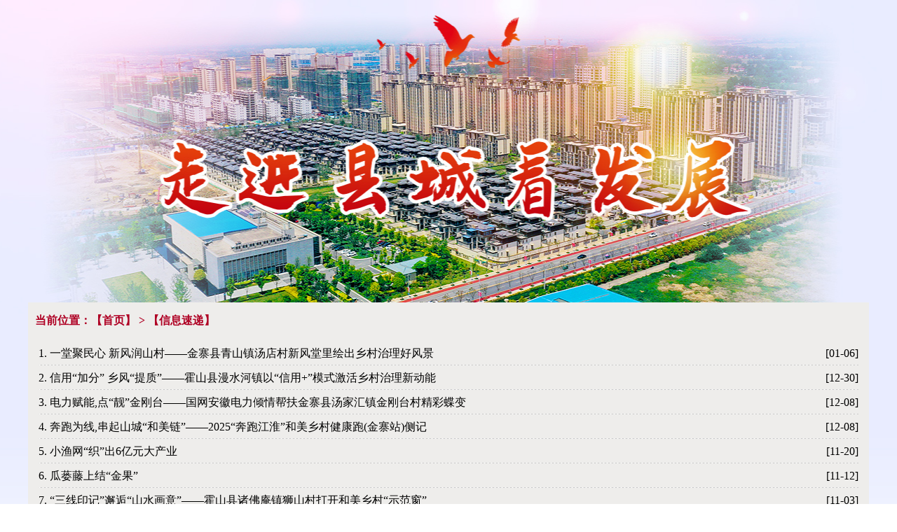

--- FILE ---
content_type: text/html; charset=utf-8
request_url: http://zs.luaninfo.com/web/2022zt_zjxckfz/list_19245_1.html
body_size: 7956
content:


<!DOCTYPE html PUBLIC "-//W3C//DTD XHTML 1.0 Transitional//EN" "http://www.w3.org/TR/xhtml1/DTD/xhtml1-transitional.dtd">
<html xmlns="http://www.w3.org/1999/xhtml">
<head><title>
	信息速递 - 走进县城看发展
</title>
    <script>
	var _hmt = _hmt || [];
	(function() {
	  var hm = document.createElement("script");
	  hm.src = "https://hm.baidu.com/hm.js?b21a71b0c1025c66b3f470b9606fba3e";
	  var s = document.getElementsByTagName("script")[0]; 
	  s.parentNode.insertBefore(hm, s);
	})();
     </script>

    <link href="css/body_css.css" rel="stylesheet" /><link href="css/main_css.css" rel="stylesheet" /><link href="css/e.css?t=1" rel="stylesheet" />
    <script src="js/fyl_zong_JavaScript.js"></script>
    <script src="js/fyl_main_JScript.js"></script>
    <script src="js/liuyan_JavaScript.js"></script>
    
<link href="/css/aspnetpager.css" rel="stylesheet" />
    <link href="css/fyl_list_StyleSheet.css" rel="stylesheet" />
</head>
<body>
    <form method="post" action="./list_19245_1.html?id=19245&amp;page=1" id="form1">
<div class="aspNetHidden">
<input type="hidden" name="__EVENTTARGET" id="__EVENTTARGET" value="" />
<input type="hidden" name="__EVENTARGUMENT" id="__EVENTARGUMENT" value="" />
<input type="hidden" name="__VIEWSTATE" id="__VIEWSTATE" value="/[base64]/gyDmlrDpo47mtqblsbHmnZHigJTigJTph5Hlr6jljr/[base64]/5ryr5rC05rKz6ZWH5Lul4oCc5L+h55SoK+KAneaooeW8j+a/[base64]/[base64]/muJTnvZHigJznu4figJ3lh7o25Lq/[base64]/ljbDorrDigJ3pgoLpgIXigJzlsbHmsLTnlLvmhI/igJ3igJTigJTpnI3lsbHljr/[base64]/[base64]/[base64]/5LiO5YS/6KGX6ZWH6JqV5qGR5Lqn5Lia6LWL6IO95oyv5YW05Yqg6YCf5bqmPC9zcGFuPgUwOS0yNmQCDQ9kFgJmDxUEAjE0BjQ1NzY1NoYBPHNwYW4gc3R5bGU9J2NvbG9yOjEnPuS7juKAnOS/ruS4gOadoei3r+KAneWIsOKAnOWFtOS4gOaWueS4muKAneKAlOKAlOmcjeWxseWOv+m7keefs+a4oemVh+S7peW3peS7o+i1iOa/[base64]/pu5Hnn7PmuKHplYflt6fnu5jkuaHmnZHkuqfkuJrmjK/lhbTmlrDlm77mma88L3NwYW4+BTA4LTI1ZAIQD2QWAmYPFQQCMTcGNDU3NTU2gAE8c3BhbiBzdHlsZT0nY29sb3I6MSc+5LuO4oCc5LiA5qGM6I+c4oCd5Yiw4oCc5LiA54mH5pmv4oCd4oCU4oCU5o6i5a+76KOV5a6J5Yy655+z5p2/[base64]/lOS5oeWIm+S4muiAheW8leadpeaMr+WFtOKAnOa0u+awtOKAnTwvc3Bhbj4FMDgtMDZkAhIPZBYCZg8VBAIxOQY0NTc1NDZXPHNwYW4gc3R5bGU9J2NvbG9yOjEnPumHkeWvqOWOv+WFpemAiTIwMjXlubTluqblkoznvo7kuaHmnZHnpLrojIPljr/liJvlu7rlkI3ljZU8L3NwYW4+BTA4LTA0ZAITD2QWAmYPFQQCMjAGNDU3NTQ1gwE8c3BhbiBzdHlsZT0nY29sb3I6MSc+4oCc5Zyf55aZ55ip4oCd5Y+Y6Lqr4oCc6YeR5YWD5a6d4oCd4oCU4oCU6ZyN5bGx5Y6/[base64]" />
</div>

<script type="text/javascript">
//<![CDATA[
var theForm = document.forms['form1'];
if (!theForm) {
    theForm = document.form1;
}
function __doPostBack(eventTarget, eventArgument) {
    if (!theForm.onsubmit || (theForm.onsubmit() != false)) {
        theForm.__EVENTTARGET.value = eventTarget;
        theForm.__EVENTARGUMENT.value = eventArgument;
        theForm.submit();
    }
}
//]]>
</script>


<script src="/WebResource.axd?d=Vh7oZ80bqgHj-_FJKvPSbTVADvopjGSIoVOTcOSMaa13bzazdLrUh_CmqeWlw7IsYzwPU6RfqKXRDifrWnSRfhSrGeWXzLv_5cL9xhwPlik1&amp;t=638563251080137088" type="text/javascript"></script>


<script src="/ScriptResource.axd?d=I8BzHHnb7rA_kQSYabz3OR9ij4c99g1f-bSdjBscrkoku8IWwgN1tIZ-arr7gtDEoEYbZjrDbz4GRaNuTLEkFwnwHwwNaLIthNc9TQKNKHf1W8W3tw7zFJJE5LTfaWvP48J4jqFIPXZHzJSq8DhzG_D-N9K_KDTWARhUKXe3pnkHmYVvDzIIpd63Ir99xkk-0&amp;t=74258c30" type="text/javascript"></script>
<script type="text/javascript">
//<![CDATA[
if (typeof(Sys) === 'undefined') throw new Error('ASP.NET Ajax 客户端框架未能加载。');
//]]>
</script>

<script src="/ScriptResource.axd?d=fxAsTeJmj6EhXjGAu6FjW-ZLW5WC6HZ0moy19p3enw_4Yy5c9zCoTuSdbvKoEfwM9ZEXtGPbE8c8GKa3UeECf5W_asIPP-DciLTbwdiLm8r3zg7kafSRozImr6g-jnFNxxI-Hiz8-g8RtmuR24pO3l2bJcTze9I1sy5n-yqP4C3PWkpRPUePNA-A-hlwobD30&amp;t=74258c30" type="text/javascript"></script>
<div class="aspNetHidden">

	<input type="hidden" name="__VIEWSTATEGENERATOR" id="__VIEWSTATEGENERATOR" value="94F423A9" />
</div>
        <script type="text/javascript">
//<![CDATA[
Sys.WebForms.PageRequestManager._initialize('ctl00$ScriptManager1', 'form1', ['tctl00$UpdatePanel1','UpdatePanel1','tctl00$ContentPlaceHolder1$UpdatePanel1','ContentPlaceHolder1_UpdatePanel1'], [], [], 90, 'ctl00');
//]]>
</script>

        <span id="UpdatePanel1">
	    <div class="divwebk">
                <div class="top-div"></div>
                <div class="DivTop1">
                
                    
    <span id="ContentPlaceHolder1_UpdatePanel1">
        </span>
            <div class="detailsPage">
                <div class="titleDiv">
                    <div class="dwz">当前位置：<span class='zlm_dh_0'>【<a href='index.html'>首页</a>】</span><span class='zlm_dh_19245' style=''  > > 【<a href='list_19245_1.html'>信息速递</a>】</span></div>
                </div>
                <div class="neibuDiv">
                    <div class="newlist">
                        <ul>
                            
                                    <li>
                                        <span class="lefttt">1. <a target="_blank" href='details_458125.html'>
                                            <span style='color:1'>一堂聚民心 新风润山村——金寨县青山镇汤店村新风堂里绘出乡村治理好风景</span></a>
                                        </span><span class="time">[01-06]
                                        </span></li>
                                
                                    <li>
                                        <span class="lefttt">2. <a target="_blank" href='details_458078.html'>
                                            <span style='color:1'>信用“加分” 乡风“提质”——霍山县漫水河镇以“信用+”模式激活乡村治理新动能</span></a>
                                        </span><span class="time">[12-30]
                                        </span></li>
                                
                                    <li>
                                        <span class="lefttt">3. <a target="_blank" href='details_457919.html'>
                                            <span style='color:1'>电力赋能,点“靓”金刚台——国网安徽电力倾情帮扶金寨县汤家汇镇金刚台村精彩蝶变</span></a>
                                        </span><span class="time">[12-08]
                                        </span></li>
                                
                                    <li>
                                        <span class="lefttt">4. <a target="_blank" href='details_457918.html'>
                                            <span style='color:1'>奔跑为线,串起山城“和美链”——2025“奔跑江淮”和美乡村健康跑(金寨站)侧记</span></a>
                                        </span><span class="time">[12-08]
                                        </span></li>
                                
                                    <li>
                                        <span class="lefttt">5. <a target="_blank" href='details_457776.html'>
                                            <span style='color:1'>小渔网“织”出6亿元大产业</span></a>
                                        </span><span class="time">[11-20]
                                        </span></li>
                                
                                    <li>
                                        <span class="lefttt">6. <a target="_blank" href='details_457771.html'>
                                            <span style='color:1'>瓜蒌藤上结“金果”</span></a>
                                        </span><span class="time">[11-12]
                                        </span></li>
                                
                                    <li>
                                        <span class="lefttt">7. <a target="_blank" href='details_457740.html'>
                                            <span style='color:1'>“三线印记”邂逅“山水画意”——霍山县诸佛庵镇狮山村打开和美乡村“示范窗”</span></a>
                                        </span><span class="time">[11-03]
                                        </span></li>
                                
                                    <li>
                                        <span class="lefttt">8. <a target="_blank" href='details_457737.html'>
                                            <span style='color:1'>景美人和产业兴——叶集区孙岗乡以“五大振兴”推进和美乡村建设</span></a>
                                        </span><span class="time">[10-30]
                                        </span></li>
                                
                                    <li>
                                        <span class="lefttt">9. <a target="_blank" href='details_457692.html'>
                                            <span style='color:1'>留住“美丽乡愁”　点亮“美丽经济”——霍山县和美乡村“圈粉”又富民</span></a>
                                        </span><span class="time">[10-11]
                                        </span></li>
                                
                                    <li>
                                        <span class="lefttt">10. <a target="_blank" href='details_457689.html'>
                                            <span style='color:1'>乡村蝶变绽新颜——洪集镇会馆回民村以“双提升”书写和美新篇</span></a>
                                        </span><span class="time">[10-11]
                                        </span></li>
                                
                                    <li>
                                        <span class="lefttt">11. <a target="_blank" href='details_457664.html'>
                                            <span style='color:1'>清理“堵心”乱搭建　共建“舒心”美家园——金寨县青山镇聚力推进和美乡村精品示范村建设</span></a>
                                        </span><span class="time">[09-29]
                                        </span></li>
                                
                                    <li>
                                        <span class="lefttt">12. <a target="_blank" href='details_457661.html'>
                                            <span style='color:1'>资产“活”起来 产业“兴”起来</span></a>
                                        </span><span class="time">[09-28]
                                        </span></li>
                                
                                    <li>
                                        <span class="lefttt">13. <a target="_blank" href='details_457663.html'>
                                            <span style='color:1'>小桑蚕织就富民“新丝路”——霍山县与儿街镇蚕桑产业赋能振兴加速度</span></a>
                                        </span><span class="time">[09-26]
                                        </span></li>
                                
                                    <li>
                                        <span class="lefttt">14. <a target="_blank" href='details_457656.html'>
                                            <span style='color:1'>从“修一条路”到“兴一方业”——霍山县黑石渡镇以工代赈激活乡村发展活力</span></a>
                                        </span><span class="time">[09-24]
                                        </span></li>
                                
                                    <li>
                                        <span class="lefttt">15. <a target="_blank" href='details_457652.html'>
                                            <span style='color:1'>蔬果飘香淠河畔——裕安区顺河镇“一村一品”叩开乡村振兴门</span></a>
                                        </span><span class="time">[09-17]
                                        </span></li>
                                
                                    <li>
                                        <span class="lefttt">16. <a target="_blank" href='details_457577.html'>
                                            <span style='color:1'>深山“仙草”串起“富民链”——霍山县黑石渡镇巧绘乡村产业振兴新图景</span></a>
                                        </span><span class="time">[08-25]
                                        </span></li>
                                
                                    <li>
                                        <span class="lefttt">17. <a target="_blank" href='details_457556.html'>
                                            <span style='color:1'>从“一桌菜”到“一片景”——探寻裕安区石板冲乡的乡村旅游“升级路”</span></a>
                                        </span><span class="time">[08-11]
                                        </span></li>
                                
                                    <li>
                                        <span class="lefttt">18. <a target="_blank" href='details_457550.html'>
                                            <span style='color:1'>“归雁”筑巢 反哺桑梓——裕安区石板冲乡返乡创业者引来振兴“活水”</span></a>
                                        </span><span class="time">[08-06]
                                        </span></li>
                                
                                    <li>
                                        <span class="lefttt">19. <a target="_blank" href='details_457546.html'>
                                            <span style='color:1'>金寨县入选2025年度和美乡村示范县创建名单</span></a>
                                        </span><span class="time">[08-04]
                                        </span></li>
                                
                                    <li>
                                        <span class="lefttt">20. <a target="_blank" href='details_457545.html'>
                                            <span style='color:1'>“土疙瘩”变身“金元宝”——霍山县漫水河镇百合产业的“点土成金”之路</span></a>
                                        </span><span class="time">[08-04]
                                        </span></li>
                                
                        </ul>
                    </div>
<div class="fenyediv">
                    <div class="page">
                        
<!-- AspNetPager 7.5.1 Copyright:2003-2015 Webdiyer () -->
<div id="ctl00_ContentPlaceHolder1_AspNetPager1" class="pages" style="text-align:center;">
<div class="pagesleft" style="width:160px;float:left;">
	第1页 共8页 152条
</div><div align="center" class="pages" style="float:left;">
	<a disabled="disabled" style="margin-right:5px;">首页</a><a disabled="disabled" style="margin-right:5px;">上一页</a><span class="cpb" style="margin-right:5px;">1</span><a href="/web/2022zt_zjxckfz/list_19245_2.html" style="margin-right:5px;">2</a><a href="/web/2022zt_zjxckfz/list_19245_3.html" style="margin-right:5px;">...</a><a href="/web/2022zt_zjxckfz/list_19245_2.html" style="margin-right:5px;">下一页</a><a href="/web/2022zt_zjxckfz/list_19245_8.html" style="margin-right:5px;">尾页</a>
</div>
</div>
<!-- AspNetPager 7.5.1 Copyright:2003-2015 Webdiyer () -->


                    </div>
                </div>
                </div>
            </div>


                    <div class="DownDiv">
                <div class="dleft"><span><a>六安新闻网主办</a></span><span>|</span><span><a>六安新闻网版权所有</a></span></div>
		<div class="dright">
			<span><a href="http://www.luaninfo.com/gyxww/" target="_blank" />关于六安新闻网</a></span>
			<span>|</span>
			<span><a href="http://www.luaninfo.com/gyxww/xwwdt" target="_blank" />网站动态</a></span>
			<span>|</span>
			<span><a href="http://www.luaninfo.com/gyxww/gltd" target="_blank" />管理团队</a></span>
			<span>|</span>
			<span><a href="http://www.luaninfo.com/gyxww/cgal" target="_blank" />成功案例</a></span>
			<span>|</span>
			<span><a href="http://www.luaninfo.com/gyxww/zxzp" target="_blank" />在线应聘</a></span>
			<span>|</span>
			<span><a href="http://www.luaninfo.com/gyxww/ggfw" target="_blank" />广告服务</a></span>
			<span>|</span>
			<span><a href="http://www.luaninfo.com/gyxww/lxwm" target="_blank" />联系我们</a></span>
		</div>
            </div>
                    </div>
                </div>
                
                </div>
	</div>
            </span>
    </form>
</body>
</html>


--- FILE ---
content_type: text/css
request_url: http://zs.luaninfo.com/web/2022zt_zjxckfz/css/body_css.css
body_size: 389
content:
@charset "utf-8";

body
{
    padding: 0px;
    margin: 0px;
    font-size: 12px;
}

ul, li
{
    padding: 0px;
    margin: 0px;
    list-style: none;
}

img
{
    display: block;
}

#ContentPlaceHolder1_AspNetPager1
{
    width: 100%;
    margin: 0 auto;
    color: #000;
    font-weight: bold;
    padding-top: 5px;
    letter-spacing: 3px;
}

    #ContentPlaceHolder1_AspNetPager1 a
    {
        /*color: white;*/
    }


--- FILE ---
content_type: text/css
request_url: http://zs.luaninfo.com/web/2022zt_zjxckfz/css/main_css.css
body_size: 997
content:
@charset "utf-8";
body
{
    background-color: #8A0B13;
}
.page
{
    width: 1003px;
    margin: 0 auto;
    background-color: #aa0000;
}

.liuyanZdiv
{
    width: 966px;
    margin: 0 auto;
}

.liuyanList
{
    margin-top: 16px;
}

.liuyanTitle
{
    background-color: #8a0b13;
}

.liuyanLiebiao
{
    min-height: 300px;
    background-color: #FFF;
    padding-bottom: 0px;
}

    .liuyanLiebiao li
    {
        width: 926px;
        margin: 0 auto;
        padding-top: 10px;
        padding-bottom: 10px;
        color: #101010;
        line-height: 24px;
        background-image: url(../images/fy.jpg);
        background-repeat: repeat-x;
        background-position: bottom;
    }

.liuyanfenye
{
    background-color: #8a0b13;
    height: 25px;
    margin-top: 10px;
}

.liuyantijiaoDiv
{
    width: 934px;
    border: 1px solid #683939;
    padding: 15px;
    background-color: #ffffff;
    margin-top:8px;
}

.td1
{
    width: 50px;
    color: #0b888a;
}

.td2
{
    width: 100px;
}

.td3
{
    width: 60px;
    text-align: left;
}

.td4
{
    width: 714px;
}

.txtInput
{
    width: 95px;
    height: 15px;
    border: 1px solid #a8a8a8;
}

.txtContent
{
    height: 122px;
    border: 1px solid #a8a8a8;
    width: 100%;
}

.btnTijiao
{
    background-image: url(../images/pxdysx_07.jpg);
    width: 90px;
    height: 23px;
    border: 0px;
}

.btnChongzhi
{
    background-image: url(../images/pxdysx_09.jpg);
    width: 90px;
    height: 23px;
    border: 0px;
}

.txtAnniu
{
    text-align: center;
}

    .txtAnniu input
    {
        margin-left: 10px;
        margin-right: 10px;
    }

.down
{
    margin-top: 19px;
    width: 100%;
    text-align: center;
}

.imgCode
{
    width: 50px;
    height: 18px;
    border: 1px solid #a8a8a8;
    cursor: pointer;
}

.checkRight1
{
    display: none;
}

.checkRight2
{
    display: none;
}

.error1
{
    color: #f00;
    font-weight: bold;
    display: none;
}

.error2
{
    color: #f00;
    font-weight: bold;
    display: none;
}

.error3
{
    color: #f00;
    font-weight: bold;
    display: none;
}

.td55
{
    text-align: right;
    color: #808080;
}

.tttt
{
    font-weight: 700;
    font-size: 22px;
    font-style: italic;
    font-family: Constantia, Georgia;
}

.yello
{
    color: #E5A50F;
}

.topTitle
{
    width: 100%;
    display: table;
}

.username
{
    float: left;
}

.righttime
{
    float: right;
}


--- FILE ---
content_type: text/css
request_url: http://zs.luaninfo.com/web/2022zt_zjxckfz/css/e.css?t=1
body_size: 3061
content:
@charset "utf-8";

body {
    background-color: #fff;
    margin: 0px;
    padding: 0px;
    font-size: 15px;
    line-height: 28px;
    font-family: "����";
    background-image: url(../images/topbj.jpg);
    background-repeat: repeat-x;
    background-position: top;
}
.divwebk{width:100%;height:auto;display:table;background: url(../images/cjbj.jpg) no-repeat top center;}
a {
    text-decoration: none;
    color: #000;
}

ul, li {
    list-style: none;
    line-height: 24px;
    margin: 0px;
    padding: 0px;
}
.DivTop1{
	height: auto;
	width: 1200px;
	margin:0px auto;
	display:table;
	background-color:#EEEDEB;
}
.zj-div {
    width: 1160px;
	height:510px;
    padding:20px;
}

.kldh-div {
    background-image: url(../images/wsjyl_06.gif);
    height: 116px;
}

.dh-div {
    background-image: url(../images/56q4u6.jpg);
    height: 45px;
    background-repeat: no-repeat;
    background-position: top;
}

.top-div {
    height: 432px;
}
.klh{width:1003px;height:246px;margin:0 auto;}
.fg-div {
    height: 6px;
    background-image: url(../images/wsjyl_05.gif);
}

.fg2-div {
    height: 6px;
    background-color: #FFF;
}

.gddt-div {
    height: 510px;
float:right;
width:430px;
}

.gd-div {
    font-size: 12px;
    text-align: left;
    width: 40px;
float:right;
line-height:35px;
}

    .gd-div a {
        color: #FFF;
    }

.xx-div {
    float: left;
    height: 140px;
    width: 100%;
    margin-top: 16px;
}

.bt-div a {
    color: #af0124;
    font-size: 17px;
    font-weight: bold;
}

.jj-time-div {
    position: relative;
}

.time-div {
    bottom: 0;
    position: absolute;
    right: 0;
}

.gd-kuang-div {
width:100%;
}

.xxsd-title-div {
	height: 35px;
	width: 100%;
	background-color: #a32000;
	background-image: url(../images/whhmxfj.jpg);
	background-repeat: no-repeat;
	background-position: left;

}
.xxsd-div {
	font-size:14px;
	color:#FFF;
	font-weight:bold;
	line-height:35px;
	text-align:right;
float:left;
width:100px;

}
.wyly-title-div {
	height: 35px;
	width: 939px;
	background-color: #0053a3;
	background-image: url(../images/whhmxfj.jpg);
	background-repeat: no-repeat;
	background-position: left;
	padding-left:18px;
	font-size:14px;
	color:#FFF;
	font-weight:bold;
	line-height:35px;
	text-align:left;
}

.wyly-kuang-div {
    margin: 0px auto;
    width: 957px;
}

.wyly-div {
    width: 957px;
    font-family: "΢���ź�";
}

.wyly-jz-div {
    width: 957px;
}

.wyly-db-div {
    background-image: url(../images/wsjyl_26.gif);
    height: 35px;
    width: 957px;
}

.wyly-ly-title-div {
    height: 50px;
    width: 950px;
}

.xywy-div {
    font-size: 14px;
    padding-left: 588px;
    padding-top: 13px;
    color: #0056ac;
}

.color-g {
    color: #fc6500;
}

.xywy-div a {
    color: #ef7e02;
    font-weight: bold;
}

.lyk-div {
    height: 212px;
    width: 948px;

    border-top: 0px;
}

.textNickName {
    border: 1px solid #7e9bb5;
    margin: 2px;
}

.txtContent {
    margin: 2px;
    width: 777px;
    height: 75px;
    border: 1px solid #7e9bb5;
}

.btnSubmit {
    background-image: url(../images/wsjyl_16.gif);
    height: 28px;
    width: 70px;
    border: 0px;
    cursor: pointer;
}

.wypl-list-div ul {
    width: 940px;
}

.gre-color {
    color: #7fb847;
}

.color-g2 {
    color: #f47e00;
}

.pl-title-left-div {
    float: left;
}

.pl-title-right-div {
    float: right;
    color: #989897;
    font-size: 12px;
}

.pl-title-div {
    display: table;
    width: 948px;
    font-size: 14px;
}

.pl-content-div {
    color: 666665;
    width: 949px;
}

.pl-div {
    background-image: url(../images/wsjyl_23.gif);
    background-repeat: repeat-x;
    display: table;
    background-position: bottom;
    padding-top: 10px;
    padding-bottom: 0px;
}

.h9-div {
    background-color: #FFF;
    height: 9px;
}

.down-div {
    background-image: url(../images/wsjyl_28.gif);
    height: 36px;
    width: 1003px;
}

.table-border-0, .table-border-0 tr, .table-border-0 td {
    margin: 0px;
    padding: 0px;
}

.right-table-td-left {
    width: 666px;
}

.right-table-td-right {
}

.bt-jz-div {
    width: 950px;
    margin: auto;
}

.neibuDiv {
    width: 950px;
    margin: auto;
}

.newlist li {
    background-image: url(../images/wsjyl_23.gif);
    background-repeat: repeat-x;
    display: table;
    background-position: bottom;
    padding-bottom: 0px;
    width:100%;font-size:16px;
	line-height:35px;
}
.time{float:right;}
.btnjg {
    width: 44px;
    height: 44px;
    background-image: url(../images/δ����-2_02.gif);
    border: 0px;
    cursor: pointer;
    margin-left: 650px;
}

.btnxh {
    width: 44px;
    height: 44px;
    background-image: url(../images/δ����-2_04.gif);
    border: 0px;
    cursor: pointer;
    margin-left: 73px;
}

.btnGddt {
    background-image: url(../images/δ����-2_06.gif);
    cursor: pointer;
    border: 0px;
    width: 83px;
    height: 44px;
    margin-left: 71px;
}

.D3T1_Right{
	width:708px;
	height: 510px;
	float:left;background:#FFF;
}


.DownDiv{
	height: 36px;
	width: 1200px;
	margin:0 auto;
}
.DivTop1 .DT1_Div2{
	height: auto;
	width: 963px;
	margin:20px;
	display:table;
}

.picnews{width:708px; } 
.picnews .Cont{width:708px; overflow:hidden; position:relative;}
.picnews .ScrCont{width:10000000px;}
.picnews .box{width:708px;float:left;text-align:center; overflow:hidden; position:relative;}
.picnews .box p{height:30px;width:535px;position:absolute;top:175px;left:0px;background:#000;filter:Alpha(Opacity=55);opacity:0.58;z-index:10;}
.picnews .box span{width:708px;height:30px;position:absolute;top:175px;left:0px;font-size:12px;color:#FFFFFF;text-align:center;line-height:30px;z-index:20;}
.picnews .box a{color:#fff; font-weight:bold;}
.picnews .box img{width:708px;height:480px;}

.picnews .box a:link,.picnews .box a:visited{text-decoration:none;}
.picnews .box a:hover{text-decoration:underline;}
.picnews #List1,.picnews #List2,.picnews #List3{float:left;}

.picnews_r{width:270px; height:210px; padding:8px 11px; overflow:hidden; clear:both;}
.picnews_r .Cont_r{width:270px; overflow:hidden; position:relative;}
.picnews_r .ScrCont{width:10000000px;}
.picnews_r .box_r{width:270px; padding-right:43px;float:left;overflow:hidden; position:relative; height:208px; line-height:24px;}
#rollnews_r_p{width:282px; height:130px; padding:5px;}
#rollnews_r_p .Cont_r{width:282px;}
#rollnews_r_p .box_r{width:282px; padding-right:31px;}
	.ArrLeft{width:17px;height:17px;background:url(../images/auto09_42.gif) no-repeat;cursor:pointer;}
	.ArrRight{width:17px;height:17px;background:url(../images/auto09_42.gif) no-repeat;cursor:pointer;}
	.dotList{padding:0 5px;}
	.dotList .dotOFF{width:10px;height:17px;background:url(../images/auto09_44.gif) repeat-x 0px 0;cursor:pointer;}
	.dotList .dotON{width:10px;height:17px;background:url(../images/auto09_44.gif) repeat-x -10px 0;cursor:pointer;}
	
.pictitle{float:left;line-height:30px; padding-left:10px;font-size:15px;}
.picbottom .more{float:right;margin-top:11px; padding-right:16px;}
.dn{display:none;}
.picbottom img{float:left;}

.neibuDiv{width:100%;margin:0 auto;}

.tpfc{

    width: 957px;
    display: table;
    margin: 0 auto;

}
.fc_list ul{display:table; padding-top:10px;
    padding-bottom: 10px;padding-left: 3px}
.fc_list li{float:left;
    margin: 4px;
	}
.fc_list li img{
    width: 229px;
    height: 175px;
}
.DT1_Div2.hide {
    display: none;
}.fc_title {
    width: 229px;
    text-align: center;
    overflow: hidden;
    height: 23px;
    line-height: 23px;
    font-size: 12px;
}
/* pop */
#pop{background:#fff;width:300px;border:1px solid #e0e0e0;font-size:12px;position:fixed;right:10px;bottom:10px;}
#popHead{line-height:32px;background:#f6f0f3;border-bottom:1px solid #e0e0e0;position:relative;font-size:12px;padding:0 0 0 10px;}
#popHead h2{font-size:14px;color:#666;line-height:32px;height:32px;}
#popHead #popClose{position:absolute;right:10px;top:1px;}
#popHead a#popClose:hover{color:#f00;cursor:pointer;}
#popContent{padding:5px 10px;}
#popTitle a{line-height:24px;font-size:14px;font-family:'΢���ź�';color:#333;font-weight:bold;text-decoration:none;}
#popTitle a:hover{color:#f60;}
#popIntro{text-indent:24px;line-height:160%;margin:5px 0;color:#666;}
#popMore{text-align:right;border-top:1px dotted #ccc;line-height:24px;margin:8px 0 0 0;}
#popMore a{color:#f60;}
#popMore a:hover{color:#f00;}

div#popContent {
    padding: 0px;
}
div#pop {
    border: 0px;
}div#popHead {
    display: none;
}

.nr{padding:15px;}
.ShowContent{font-size:15px;line-height:26px;}.xxsd-div {
    width: auto;
    padding-left: 30px;
}
.DownDiv {
    height: 24px;
    width: 1198px;
    margin: 0 auto;
    margin-top: 8px;
    padding: 0 15px;
    background: #efeff1;
    padding: 5px 0;
    font-size: 14px;
	border:1px solid #d5d5d5;
}
.DownDiv .dleft {
    float: left;color: #000;
}
.DownDiv .dright {
    float: right;
}
.DownDiv span {
    float: left;
    padding: 0 10px;
    color: #adadaf;
}
.DownDiv span a {
    color: #000;
}

--- FILE ---
content_type: text/css
request_url: http://zs.luaninfo.com/css/aspnetpager.css
body_size: 924
content:
/**新增分页样式***/
#udfdsjfjf {
    padding: 20px 0px;
}
div#page {
    margin-top: 20px;
}
.layui-form-item.sousuokuang {
    width: 560px;
    margin: 0 auto;
    text-align: center;
    padding: 20px 0px;
}
.page {
    width:auto;
    padding: 20px 0 0 0;
    color: #505050;
    text-align: left;
    font-size: 12px;
    height: 26px;border-top: #e3e3e3 1px solid;
}

    .page a {
        float: left;
        display: block;
        height: 24px;
        line-height: 24px;
        padding: 0 9px;
        color: #0681df;
        margin-right: 4px;
        text-decoration: none;
        border: 1px solid #d9d9d9;
        color: #505050;
    }

        .page a:hover {
            color: #fff;
            background: #3074d1;
            border: 1px solid #3074d1;
            text-decoration: none;
        }

        .page a:active {
            border: #3074d1 1px solid;
            background: #3074d1;
            color: #ffffff;
        }
    .page span.current {
        float: left;
        display: block;
        height: 24px;
        line-height: 24px;
        padding: 0 9px;
        margin-right: 4px;
        border: 1px solid #0681df;
        background: #0681df;
        color: #ffffff;
    }

    .page SPAN.disabled {
        float: left;
        display: block;
        height: 24px;
        line-height: 24px;
        padding: 0 9px;
        color: #ffffff;
        margin-right: 4px;
        border: 1px solid #0681df;
        background: #0681df;
    }

    .page span.slh {
        float: left;
        display: block;
        height: 26px;
        line-height: 26px;
        padding: 0 5px;
    }

    .page input.tzk {
        float: left;
        border: 1px solid #d9d9d9;
        width: 34px;
        height: 24px;
        line-height: 24px;
        margin-right: 4px;
        outline: none;
        color: #505050;
        padding: 0px 4px;
    }

    .page .reallydo {
        color: #505050 !important;
        cursor: pointer;
    }

        .page .reallydo:hover {
            color: #fff !important;
            cursor: pointer;
        }

    .page input {
        *vertical-align: middle;
    }
/**新增分页样式***/
span.cpb {
    float: left;
}
span.cpb {
    float: left;
    padding: 5px;
    font-weight: 700;
    color: #3074d1;
    line-height: 18px;
}
.pagesleft {
    line-height: 26px;
    font-size: 14px;
    float: left;
    /* padding: 0 40px; */
    width: 40%;
    text-align: center;
}
.red {
    color:red;
}
#gasdfg img {
    width: auto;
    height: auto;
    max-width: 100%;
    max-height: 100%;
}
div#har {
    padding-bottom: 10px;
}
#pic {
    position: fixed;
    display: none;
}

#pic1 {
    width: 600px;
    height: auto;
    border-radius: 5px;
    -webkit-box-shadow: 5px 5px 5px 5px hsla(0,0%,5%,1.00);
    box-shadow: 5px 5px 5px 0px hsla(0,0%,5%,0.3);
} 
.fenyediv {
    background: transparent;
    padding: 0px;
}
.fenyediv .page {
    background: transparent;
    padding: 20px;
    text-align: center;
}.pagesleft {
   
    padding: 0 40px !important;
    width: 40% !important;
}div#AspNetPager1 {
    display: table;
    width: 100%;
}.fenyediv .page {
    width: calc(100% - 40px);
}

--- FILE ---
content_type: text/css
request_url: http://zs.luaninfo.com/web/2022zt_zjxckfz/css/fyl_list_StyleSheet.css
body_size: 690
content:
.imgDiv1 img
{
    width: 300px;
    height: 163px;
}

.dstpDiv
{
    background-color: #fff;
    display: table;
    width: 100%;
}

.fenyediv
{
    width: 600px;
    margin: 0 auto;
    padding: 10px;
    height: 30px;
}

.dwz
{
    padding-left: 20px;
    padding-top: 10px;
    font-size: 14px;
    font-weight: bold;
}

.dwz
{
    width: 100%;
    padding-top: 12px;
    font-size: 16px;
    text-align: left;
    padding-left: 10px;
    font-weight: bold;
    color: #af0124;
}

    .dwz a
    {
        color: #af0124;
    }

.titleNameDiv
{
    padding: 3px;
    width: 170px;
}

.listnewsbodyOne
{
    display: table;
}

.listCon
{
    display: table;
}

.fenyediv
{
    display: table;
    line-height: 46px;
    height: 46px;
    width: 100%;
    text-align: center;
}

.xinxitoubu
{
    text-align: center;
    line-height: 36px;
    font-size: 20px;
    padding-top: 20px;
}

.ztdy
{
    text-align: center;
    line-height: 24px;
}

    .ztdy a
    {
        color: #000000;
    }

.detailsPage
{
}

.nr img
{
    max-width: 800px;
    margin: 0 auto;
    width: expression(this.offsetWidth > 800 ? '800px': true);
    max-width: 800px;
}

.ShowContent
{
    padding: 20px;
}

.sxy
{
    padding: 20px;
    line-height: 24px;
}

    .sxy a
    {
        color: #000000;
    }

.dqwz
{
    padding-left: 20px;
    padding-top: 10px;
    font-size: 14px;
    font-weight: bold;
}

.newlist
{
    padding: 15px;min-height:400px;
}



--- FILE ---
content_type: application/javascript
request_url: http://zs.luaninfo.com/web/2022zt_zjxckfz/js/liuyan_JavaScript.js
body_size: 1514
content:

function checkTextUserName() {
    $(".checkRight1").css("display", "none");
    $(".error1").css("display", "none");
    var t = $.trim($("#txtUserName").val());
    if (t.length >= 2 && t.length <= 10) {
        $(".checkRight1").css("display", "block");
        isTrue = true;
    } else {
        $(".error1").css("display", "block");
    }
    return false;
}
function error1() {
    $(".checkRight1").css("display", "none");
    $(".error1").css("display", "none");
    $(".error1").css("display", "block");
}
function checkVcode() {

    $(".checkRight2").css("display", "none");
    $(".error2").css("display", "none");
    var val = $('#txtVcode').val();
    $.ajax({
        type: "Post",
        url: "Default.aspx/checkVcode",
        //方法传参的写法一定要对，str为形参的名字,str2为第二个形参的名字     
        data: "{'txtVcode':'" + val + "'}",
        contentType: "application/json; charset=utf-8",
        dataType: "json",
        success: function (data) {
            //返回的数据用data.d获取内容     
            if (data.d == "true") {
                $(".checkRight2").css("display", "block");
                return true;
            } else {
                $(".error2").css("display", "block");
                //禁用按钮的提交  
                return false;
            }
        },
        error: function (err) {
            //alert(err);
        }
    });
}
function error2() {
    $(".checkRight2").css("display", "none");
    $(".error2").css("display", "none");
    $(".error2").css("display", "block");
}

function checkCon() {


    var content = $("#txtContent").val();
    var leng = content.length;

}
function error3() {
    $(".error3").css("display", "none");
    $(".error3").css("display", "block");
}
function updateText() {
    $(".error3").css("display", "none");
    var content = $("#txtContent").val();
    var count = 500;
    var leng = content.length;
    var shengyu = count - leng;
    $(".tttt").html(shengyu);
    if (leng < 5) {
        $(".error3").css("display", "block");
    }
}



function doTijiao() {
    alert(checkVcode());
    //checkContent();
    if (checkTextUserName() && checkVcode() && checkContent()) {
        // alert("false"); return false;
    }
    //alert("true");
    return false;
}

function showMsg(msg) {
    $.jBox.tip(msg, 'error', { closed: function () { } });
}

function ok() {
    $.jBox.tip("正在录入...", 'loading');
    // 模拟2秒后完成操作
    window.setTimeout(function () {
        $.jBox.tip('恭喜您，留言成功!请等待审核...', 'success');
        window.setTimeout(function () {
            location.reload();
        }, 2000);
    }, 2000);
}

function error() {
    $.jBox.tip("正在录入...", 'loading');
    // 模拟2秒后完成操作
    window.setTimeout(function () {
        $.jBox.tip('很遗憾，留言失败!请稍后重试...', 'success');
    }, 2000);
}

function jgOk(count) {
    $.jBox.alert('恭喜您，鞠躬成功，已经有 ' + count + ' 人鞠躬', '鞠躬');
}
function jgError() {
    $.jBox.tip("正在鞠躬...", 'loading');
    // 模拟2秒后完成操作
    window.setTimeout(function () {
        $.jBox.tip('很遗憾，鞠躬失败!请稍后重试...', 'success');
    }, 2000);
}
function xhOk(count) {
    $.jBox.alert('恭喜您，献花成功，已经有 ' + count + ' 人献花', '献花');
}
function xhError() {
    $.jBox.tip("正在献花...", 'loading');
    // 模拟2秒后完成操作
    window.setTimeout(function () {
        $.jBox.tip('很遗憾，献花失败!请稍后重试...', 'success');
    }, 2000);
}


--- FILE ---
content_type: application/javascript
request_url: http://zs.luaninfo.com/web/2022zt_zjxckfz/js/fyl_main_JScript.js
body_size: 1971
content:
function Clock() {
    var date = new Date();
    this.year = date.getFullYear();
    this.month = date.getMonth() + 1;
    this.date = date.getDate();
    this.day = new Array("星期日", "星期一", "星期二", "星期三", "星期四", "星期五", "星期六")[date.getDay()];
    this.hour = date.getHours() < 10 ? "0" + date.getHours() : date.getHours();
    this.minute = date.getMinutes() < 10 ? "0" + date.getMinutes() : date.getMinutes();
    this.second = date.getSeconds() < 10 ? "0" + date.getSeconds() : date.getSeconds();

    this.toString = function () {
        //return "现在是:" + this.year + "年" + this.month + "月" + this.date + "日 " + this.hour + ":" + this.minute + ":" + this.second + " " + this.day;
        return "" + this.year + "年" + this.month + "月" + this.date + "日 " + " " + this.day;
    };

    this.toSimpleDate = function () {
        return this.year + "-" + this.month + "-" + this.date;
    };

    this.toDetailDate = function () {
        return this.year + "-" + this.month + "-" + this.date + " " + this.hour + ":" + this.minute + ":" + this.second;
    };

    this.display = function (ele) {
        var clock = new Clock();
        ele.innerHTML = clock.toString();
        window.setTimeout(function () { clock.display(ele); }, 1000);
    };
}

//加为收藏
function AddFavorite(sURL, sTitle) {
    try {
        window.external.addFavorite(sURL, sTitle);
    } catch (e) {
        try {
            window.sidebar.addPanel(sTitle, sURL, "");
        } catch (e) {
            alert("加入收藏失败，请使用Ctrl+D进行添加");
        }
    }
}
///设为首页
function SetHome(obj, vrl) {
    try {
        obj.style.behavior = 'url(#default#homepage)';
        obj.setHomePage(vrl);
    } catch (e) {
        if (window.netscape) {
            try {
                netscape.security.PrivilegeManager
                        .enablePrivilege("UniversalXPConnect");
            } catch (e) {
                alert("此操作被浏览器拒绝！\n请在浏览器地址栏输入“about:config”并回车\n然后将 [signed.applets.codebase_principal_support]的值设置为'true',双击即可。");
            }
            var prefs = Components.classes['@mozilla.org/preferences-service;1']
                    .getService(Components.interfaces.nsIPrefBranch);
            prefs.setCharPref('browser.startup.homepage', vrl);
        }
    }
}

//鼠标点击，鼠标离开
function changeText(obj, txt, isClear) {
    var value = obj.value.replace(/^\s+|\s+$/g, "");
    if (isClear) {
        if (value == txt) {
            obj.value = "";
        }
    } else {
        if (value == "") {
            obj.value = txt;
        }
    }
}

function DoSearch() {
    var value = document.getElementById("txtSearch").value.replace(/^\s+|\s+$/g, "");
    if (value == "" || value == "请输入关键字..") {
        alert("对不起！请输入搜索关键字..");
        return false;
    }
}
var size = 14;            //字体大小
function fontZoom(fontsize) {    //设置字体
    size = fontsize;
    document.getElementById('ShowContent').style.fontSize = size + 'px';
}
function fontMax() {    //字体放大
    size = size + 2;
    document.getElementById('ShowContent').style.fontSize = size + 'px';
}
function fontMin() {    //字体缩小
    size = size - 2;
    if (size < 2) {
        size = 2
    }
    document.getElementById('ShowContent').style.fontSize = size + 'px';
}



//关闭本窗体
function DoCloseWindow() {
    window.opener = null;
    window.close();
}
//关闭父框架窗体
function DoCloseParentWindow() {
    parent.opener = null;
    parent.close();
}
function changeBg1(obj) {
    obj.style.background = 'url(../images/in_hszh_26_02.jpg)';
    obj.style.color = '#000000';
}
function changeBg2(obj) {
    obj.style.background = 'url(../images/in_hszh_26_04.jpg.jpg)';
    obj.style.color = '#FFFFFF';
}